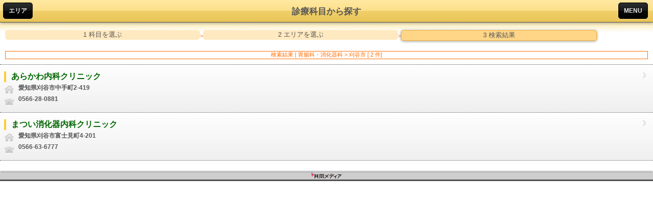

--- FILE ---
content_type: text/html; charset=UTF-8
request_url: http://www.iryou-map.co.jp/s/list.php?st=k&sa%5B%5D=52&sk%5B%5D=7
body_size: 5194
content:
<!doctype html>
<html>
<head>
<meta charset="UTF-8" />
<meta http-equiv="Pragma" content="no-cache">
<meta http-equiv="cache-control" content="no-cache">
<meta http-equiv="expires" content="0">
<meta name="viewport" content="width=device-width,initial-scale=1.0,minimum-scale=1.0,user-scalable=yes">
<title>胃腸科・消化器科 > 刈谷市 結果一覧 - 医療MAP</title>
<link rel="stylesheet" href="themes/css/jqtouch.css" title="jQTouch">
<script src="src/lib/zepto.min.js" type="text/javascript" charset="utf-8"></script>
<script src="src/jqtouch.min.js" type="text/javascript" charset="utf-8"></script>
<script src="extensions/jqt.themeswitcher.min.js" type="application/x-javascript" charset="utf-8"></script>

<script type="text/javascript" src="js/jqt.js"></script> 

<style type="text/css" media="screen">
	#jqt.fullscreen #home .info {
		display: none;
	}
	div#jqt #about {
		padding: 100px 10px 40px;
		text-shadow: rgba(0, 0, 0, 0.3) 0px -1px 0;
		color: #999;
		font-size: 13px;
		text-align: center;
		background: #161618;
	}
	div#jqt #about p {
		margin-bottom: 8px;
	}
	div#jqt #about a {
		color: #fff;
		font-weight: bold;
		text-decoration: none;
	}
	.kamoku_cl1 {color: #F00 !important;}	/*休日*/
	.kamoku_cl2 {color: #060 !important;}	/*医科*/
	.kamoku_cl3 {color: #00C !important;}	/*歯科*/
	.kamoku_cl4 {color: #09F !important;}	/*調剤*/
	.kamoku_cl5 {color: #960 !important;}	/*接骨*/
	.kamoku_cl6 {color: #90C !important;}	/*動物*/
	.kamoku_cl7 {color: #F0F !important;}	/*介護*/
</style>

<script src="js/googleana.js" type="text/javascript"></script>
</head>


<body>

<div id="jqt">
			
<!--=============================================================================-->
<!--===================================リスト====================================-->
<!--=============================================================================-->


<div id="list" class="page list currnet">
<div class="toolbar">
<a class="back" id="infoButton" href="area.php?st=k&sa[]=52&sk[]=7" rel="external">エリア</a>
	<h1>診療科目から探す</h1>
	<a class="button slideup" id="infoButton" href="#navi">MENU</a>
</div>				

<section class="page-head">
	<div class="page-head-inner">
		<div class="cat-flow f-clear">
			<p class="cat-flow-text cat-flow-off">1 科目を選ぶ</p>
			<p class="cat-flow-point orange">></p>
			<p class="cat-flow-text cat-flow-off">2 エリアを選ぶ</p>
			<p class="cat-flow-point orange">></p>
			<p class="cat-flow-text cat-flow-on">3 検索結果</p>
		</div>
	</div>
</section>

<div class="clear"></div>

<div class="scroll">
<article class="main-content">
<p class="orange function">検索結果&nbsp;|&nbsp;胃腸科・消化器科 > 刈谷市&nbsp;[ 2 件]</p>	
<div class="mb20" id="list-table-wrapper">
<ul id="list-table">						
<!-- item -->
<li class="arrow">
<a href="detail.php?st=k&hid=52230&sa[]=52&sk[]=7" rel="external">
<h4 class="name kamoku_cl2">あらかわ内科クリニック</h4>

<div class="list-table-text-box">
	<p class="dbl-add">愛知県刈谷市中手町2-419</p>
	<p class="dbl-tel">0566-28-0881</p>
</div>
</a>
</li>
<!-- /item -->
<!-- item -->
<li class="arrow">
<a href="detail.php?st=k&hid=52255&sa[]=52&sk[]=7" rel="external">
<h4 class="name kamoku_cl2">まつい消化器内科クリニック</h4>

<div class="list-table-text-box">
	<p class="dbl-add">愛知県刈谷市富士見町4-201</p>
	<p class="dbl-tel">0566-63-6777</p>
</div>
</a>
</li>
<!-- /item -->
</ul>
</div>
</article><!--main-content-->

</div>

<footer>
<section class="logo">
<img src="images/foot-logo.gif" width="120" height="24" alt="共同メディア有限会社" />
</section>
</footer>

</div>

<!--=============================================================================-->
<!--==================================NAVI=======================================-->
<!--=============================================================================-->


<div id="navi">
<div class="main">
<div id="navi-wrapper">
<a href="./#home" rel="external"><img src="themes/images/top-icon-home.jpg" width="80" height="80" alt="home" /></a>
<a href="point.php" rel="external"><img src="themes/images/top-icon-here.jpg" width="80" height="80" alt="現在地から探す" /></a>
<a href="category.php" rel="external"><img src="themes/images/top-icon-category.jpg" width="80" height="80" alt="診療科目から探す" /></a>
<br />
<a href="area.php" rel="external"><img src="themes/images/top-icon-eria.jpg" width="80" height="80" alt="エリアから探す" /></a>
<a href="./#holiday" rel="external"><img src="themes/images/top-icon-horiday.jpg" width="80" height="80" alt="休日診療所検索" /></a>
</div>
<div id="navi-back-bt">
<a href="#" class="whiteButton goback">戻る</a>
</div>
<div class="navi-com">
							<h2>共同メディア</h2>
							<p>
								【本社】<br />
								〒452-0011 清須市西枇杷島町城並1-8-3<br />
								TEL : 052-506-9600<br />
								info@iryou-map.co.jp<br />
								医療マップ : http://iryou-map.co.jp/<br />
								介護マップ : http://kaigomap.com/
							</p>
</div>
</div><!--main-->
</div>

</div>
</body>
</html>